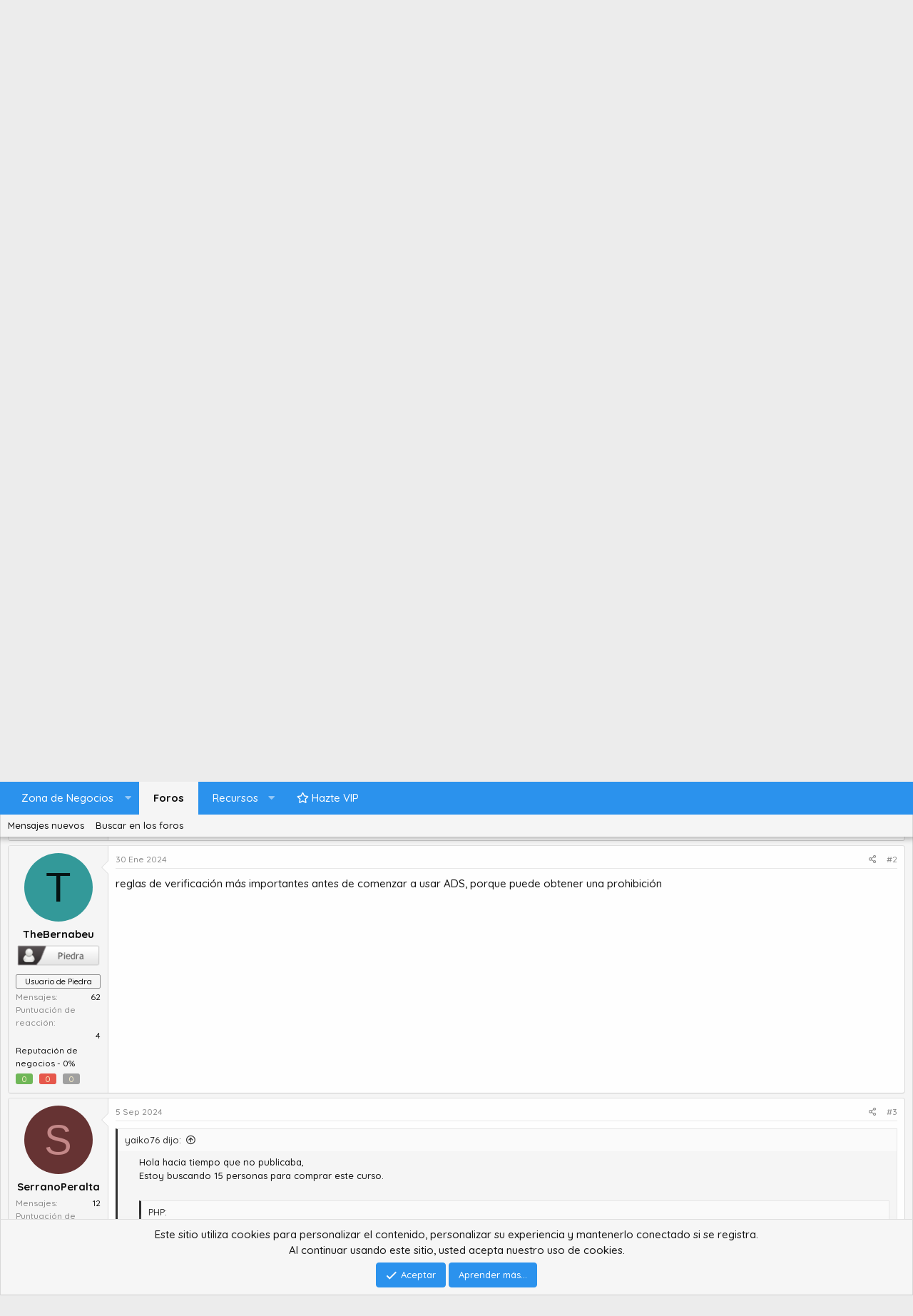

--- FILE ---
content_type: text/html; charset=utf-8
request_url: https://foro20.com/temas/curso-facebook-e-instagram-ads.113966/
body_size: 14417
content:
<!DOCTYPE html>
<html id="XF" lang="es-LA" dir="LTR"
	data-app="public"
	data-template="thread_view"
	data-container-key="node-77"
	data-content-key="thread-113966"
	data-logged-in="false"
	data-cookie-prefix="xf_"
	data-csrf="1769534079,e3e76790650c16f2d870fbd9cd54be74"
	class="has-no-js template-thread_view"
	>
<head>
	<meta charset="utf-8" />
	<meta http-equiv="X-UA-Compatible" content="IE=Edge" />
	<meta name="viewport" content="width=device-width, initial-scale=1, viewport-fit=cover">

	
	
	

	<title>Curso Facebook e Instagram ADS | Foro 2.0 - Foro de SEO, Black Hat, Bloggers y CPA</title>

	<link rel="manifest" href="/webmanifest.php">
	

	<meta name="apple-mobile-web-app-title" content="Foro 2.0 - Foro de SEO, Black Hat, Bloggers y CPA">
	
		<link rel="apple-touch-icon" href="https://i.imgur.com/zE5b2p2.png">
	

	
	<!-- SF ADD -->
	<link rel="preconnect" href="https://fonts.googleapis.com">
	<link rel="preconnect" href="https://fonts.gstatic.com" crossorigin>
	<link href="https://fonts.googleapis.com/css2?family=Quicksand:wght@300;500;700&display=swap" rel="stylesheet">
	
	
		
		<meta name="description" content="Hola  hacia tiempo que no publicaba,
Estoy buscando 15 personas para comprar este curso.

https://felipevergara.co/curso-online/

El curso cuesta 460 Euros..." />
		<meta property="og:description" content="Hola  hacia tiempo que no publicaba,
Estoy buscando 15 personas para comprar este curso.

https://felipevergara.co/curso-online/

El curso cuesta 460 Euros Saldríamos a 31€ cada uno
¿Quien se anima?

1 @yaiko76
2
3
4
5
6
7
8
9
10
11
12
13
14
15" />
		<meta property="twitter:description" content="Hola  hacia tiempo que no publicaba,
Estoy buscando 15 personas para comprar este curso.

https://felipevergara.co/curso-online/

El curso cuesta 460 Euros Saldríamos a 31€ cada uno
¿Quien se..." />
	
	
		<meta property="og:url" content="https://foro20.com/temas/curso-facebook-e-instagram-ads.113966/" />
	
		<link rel="canonical" href="https://foro20.com/temas/curso-facebook-e-instagram-ads.113966/" />
	

	
		
	
	
	<meta property="og:site_name" content="Foro 2.0 - Foro de SEO, Black Hat, Bloggers y CPA" />


	
	
		
	
	
	<meta property="og:type" content="website" />


	
	
		
	
	
	
		<meta property="og:title" content="Curso Facebook e Instagram ADS" />
		<meta property="twitter:title" content="Curso Facebook e Instagram ADS" />
	


	
	
	
	

	
	

	


	<link rel="preload" href="/styles/fonts/fa/fa-regular-400.woff2?_v=5.15.3" as="font" type="font/woff2" crossorigin="anonymous" />


	<link rel="preload" href="/styles/fonts/fa/fa-solid-900.woff2?_v=5.15.3" as="font" type="font/woff2" crossorigin="anonymous" />


<link rel="preload" href="/styles/fonts/fa/fa-brands-400.woff2?_v=5.15.3" as="font" type="font/woff2" crossorigin="anonymous" />

	<link rel="stylesheet" href="/css.php?css=public%3Anormalize.css%2Cpublic%3Afa.css%2Cpublic%3Acore.less%2Cpublic%3Aapp.less&amp;s=4&amp;l=2&amp;d=1682079103&amp;k=2d3e27e285684fc3a36f2688cda3015fad881167" />

	<link rel="stylesheet" href="/css.php?css=public%3Abb_code.less%2Cpublic%3Amessage.less%2Cpublic%3Anotices.less%2Cpublic%3Apresets.less%2Cpublic%3Ashare_controls.less%2Cpublic%3Axcfs_postbit_stats_numbers.css%2Cpublic%3Aextra.less&amp;s=4&amp;l=2&amp;d=1682079103&amp;k=089146a9c3058d0d27bdf498e689052590167cef" />

	
		<script src="/js/xf/preamble.min.js?_v=3e93ab9c"></script>
	


	
		<link rel="icon" type="image/png" href="https://i.imgur.com/zE5b2p2.png" sizes="32x32" />
	
	
	<script async src="https://www.googletagmanager.com/gtag/js?id=UA-35490109-1"></script>
	<script>
		window.dataLayer = window.dataLayer || [];
		function gtag(){dataLayer.push(arguments);}
		gtag('js', new Date());
		gtag('config', 'UA-35490109-1', {
			// 
			
			
				'anonymize_ip': true,
			
		});
	</script>

	<!-- SF PRESETS -->
	<!-- PRESETS -->
	
		
	
	<!-- SFCORE CSS -->
</head>
<body data-template="thread_view">

<div class="p-pageWrapper" id="top">





<header class="p-header" id="header">
	<div class="p-header-inner">
		<div class="p-header-content">

			<div class="p-header-logo p-header-logo--image">
				<a href="/">
					<img src="https://i.imgur.com/zE5b2p2.png" srcset="https://i.imgur.com/zE5b2p2.png 2x" alt="Foro 2.0 - Foro de SEO, Black Hat, Bloggers y CPA"
						width="" height="" />
				</a>
			</div>

			
		</div>
		<div class="sf_user_menu">
			<div class="p-navgroup p-account p-navgroup--guest">
					
						<a href="/login/" class="p-navgroup-link p-navgroup-link--textual p-navgroup-link--logIn"
							data-xf-click="overlay" data-follow-redirects="on">
							<span class="p-navgroup-linkText">Iniciar sesión</span>
						</a>
						
					
				
			
			
			
			
			<!-- SF STAFF BAR -->
			
			</div>
			
			
		</div>
	</div>
</header>
	
	
	
			





	<div class="p-navSticky p-navSticky--all" data-xf-init="sticky-header">
		
	<nav class="p-nav">
		<div class="p-nav-inner">
			<button type="button" class="button--plain p-nav-menuTrigger button" data-xf-click="off-canvas" data-menu=".js-headerOffCanvasMenu" tabindex="0" aria-label="Menú"><span class="button-text">
				<i aria-hidden="true"></i>
			</span></button>

			<div class="p-nav-smallLogo">
				<a href="/">
					<img src="https://i.imgur.com/zE5b2p2.png" srcset="https://i.imgur.com/zE5b2p2.png 2x" alt="Foro 2.0 - Foro de SEO, Black Hat, Bloggers y CPA"
						width="" height="" />
				</a>
			</div>

			<div class="p-nav-scroller hScroller" data-xf-init="h-scroller" data-auto-scroll=".p-navEl.is-selected">
				<div class="hScroller-scroll">
					<ul class="p-nav-list js-offCanvasNavSource">
					
						<li>
							
	<div class="p-navEl " data-has-children="true">
		<a data-xf-key="1"
			data-xf-click="menu"
			data-menu-pos-ref="< .p-navEl"
			class="p-navEl-linkHolder"
			role="button"
			tabindex="0"
			aria-expanded="false"
			aria-haspopup="true">
			
	
	<span 
		class="p-navEl-link p-navEl-link--menuTrigger "
		
		
		data-nav-id="zonadenegocios">Zona de Negocios</span>

		</a>

		
		
			<div class="menu menu--structural" data-menu="menu" aria-hidden="true">
				<div class="menu-content">
					
						
	
	
	<a href="/foros/compra-venta.15/"
		class="menu-linkRow u-indentDepth0 js-offCanvasCopy "
		
		
		data-nav-id="compraventa">Compra / Venta</a>

	

					
						
	
	
	<a href="/foros/subastas.32/"
		class="menu-linkRow u-indentDepth0 js-offCanvasCopy "
		
		
		data-nav-id="subastas">Subastas</a>

	

					
						
	
	
	<a href="/foros/bolsa-de-empleo.38/"
		class="menu-linkRow u-indentDepth0 js-offCanvasCopy "
		
		
		data-nav-id="bolsadeempleo">Bolsa de Empleo</a>

	

					
						
	
	
	<a href="/foros/juzgado-resolucion-de-disputas.57/"
		class="menu-linkRow u-indentDepth0 js-offCanvasCopy "
		
		
		data-nav-id="juzgado">Juzgado</a>

	

					
				</div>
			</div>
		
	</div>

						</li>
					
						<li>
							
	<div class="p-navEl is-selected" data-has-children="true">
		

			
	
	<a href="/"
		class="p-navEl-link p-navEl-link--splitMenu "
		
		
		data-nav-id="forums">Foros</a>


			<a data-xf-key="2"
				data-xf-click="menu"
				data-menu-pos-ref="< .p-navEl"
				class="p-navEl-splitTrigger"
				role="button"
				tabindex="0"
				aria-label="Alternar expandido"
				aria-expanded="false"
				aria-haspopup="true"></a>

		
		
			<div class="menu menu--structural" data-menu="menu" aria-hidden="true">
				<div class="menu-content">
					
						
	
	
	<a href="/nuevos-mensajes/posts/"
		class="menu-linkRow u-indentDepth0 js-offCanvasCopy "
		
		
		data-nav-id="newPosts">Mensajes nuevos</a>

	

					
						
	
	
	<a href="/search/?type=post"
		class="menu-linkRow u-indentDepth0 js-offCanvasCopy "
		
		
		data-nav-id="searchForums">Buscar en los foros</a>

	

					
				</div>
			</div>
		
	</div>

						</li>
					
						<li>
							
	<div class="p-navEl " data-has-children="true">
		

			
	
	<a href="/recursos/"
		class="p-navEl-link p-navEl-link--splitMenu "
		
		
		data-nav-id="xfrm">Recursos</a>


			<a data-xf-key="3"
				data-xf-click="menu"
				data-menu-pos-ref="< .p-navEl"
				class="p-navEl-splitTrigger"
				role="button"
				tabindex="0"
				aria-label="Alternar expandido"
				aria-expanded="false"
				aria-haspopup="true"></a>

		
		
			<div class="menu menu--structural" data-menu="menu" aria-hidden="true">
				<div class="menu-content">
					
						
	
	
	<a href="/recursos/latest-reviews"
		class="menu-linkRow u-indentDepth0 js-offCanvasCopy "
		
		
		data-nav-id="xfrmLatestReviews">Últimas valoraciones</a>

	

					
						
	
	
	<a href="/search/?type=resource"
		class="menu-linkRow u-indentDepth0 js-offCanvasCopy "
		
		
		data-nav-id="xfrmSearchResources">Buscar recursos</a>

	

					
				</div>
			</div>
		
	</div>

						</li>
					
						<li>
							
	<div class="p-navEl " >
		

			
	
	<a href="/planes/"
		class="p-navEl-link "
		
		data-xf-key="4"
		data-nav-id="planes"><i class="far fa-star"></i> Hazte VIP</a>


			

		
		
	</div>

						</li>
					
					</ul>
				</div>
			</div>
			
			 <div class="p-nav-opposite">
				<div class="p-navgroup p-account p-navgroup--guest">
					
						<a href="/login/" class="p-navgroup-link p-navgroup-link--textual p-navgroup-link--logIn"
							data-xf-click="overlay" data-follow-redirects="on">
							<span class="p-navgroup-linkText">Iniciar sesión</span>
						</a>
						
					
				</div>
			
			
				
				<div class="p-navgroup p-discovery">
					<a href="/nuevos-mensajes/"
						class="p-navgroup-link p-navgroup-link--iconic p-navgroup-link--whatsnew"
						aria-label="Qué hay de nuevo"
						title="Qué hay de nuevo">
						<i aria-hidden="true"></i>
						<span class="p-navgroup-linkText">Qué hay de nuevo</span>
					</a>

					
						<a href="/search/"
							class="p-navgroup-link p-navgroup-link--iconic p-navgroup-link--search"
							data-xf-click="menu"
							data-xf-key="/"
							aria-label="Buscar"
							aria-expanded="false"
							aria-haspopup="true"
							title="Buscar">
							<i aria-hidden="true"></i>
							<span class="p-navgroup-linkText">Buscar</span>
						</a>
						<div class="menu menu--structural menu--wide" data-menu="menu" aria-hidden="true">
							<form action="/search/search" method="post"
								class="menu-content"
								data-xf-init="quick-search">

								<h3 class="menu-header">Buscar</h3>
								
								<div class="menu-row">
									
										<div class="inputGroup inputGroup--joined">
											<input type="text" class="input" name="keywords" placeholder="Buscar..." aria-label="Buscar" data-menu-autofocus="true" />
											
			<select name="constraints" class="js-quickSearch-constraint input" aria-label="Buscar en">
				<option value="">Por todas partes</option>
<option value="{&quot;search_type&quot;:&quot;post&quot;}">Temas</option>
<option value="{&quot;search_type&quot;:&quot;post&quot;,&quot;c&quot;:{&quot;nodes&quot;:[77],&quot;child_nodes&quot;:1}}">Este foro</option>
<option value="{&quot;search_type&quot;:&quot;post&quot;,&quot;c&quot;:{&quot;thread&quot;:113966}}">Este tema</option>

			</select>
		
										</div>
									
								</div>

								
								<div class="menu-row">
									<label class="iconic"><input type="checkbox"  name="c[title_only]" value="1" /><i aria-hidden="true"></i><span class="iconic-label">Buscar sólo títulos</span></label>

								</div>
								
								<div class="menu-row">
									<div class="inputGroup">
										<span class="inputGroup-text" id="ctrl_search_menu_by_member">Por:</span>
										<input type="text" class="input" name="c[users]" data-xf-init="auto-complete" placeholder="Miembro" aria-labelledby="ctrl_search_menu_by_member" />
									</div>
								</div>
								<div class="menu-footer">
									<span class="menu-footer-controls">
										<button type="submit" class="button--primary button button--icon button--icon--search"><span class="button-text">Buscar</span></button>
										<a href="/search/" class="button"><span class="button-text">Búsqueda avanzada...</span></a>
									</span>
								</div>

								<input type="hidden" name="_xfToken" value="1769534079,e3e76790650c16f2d870fbd9cd54be74" />
							</form>
						</div>
					
				</div>
			</div>
		</div>
	</nav>

		
	
		<div class="p-sectionLinks">
			<div class="p-sectionLinks-inner hScroller" data-xf-init="h-scroller">
				<div class="hScroller-scroll">
					<ul class="p-sectionLinks-list">
					
						<li>
							
	<div class="p-navEl " >
		

			
	
	<a href="/nuevos-mensajes/posts/"
		class="p-navEl-link "
		
		data-xf-key="alt+1"
		data-nav-id="newPosts">Mensajes nuevos</a>


			

		
		
	</div>

						</li>
					
						<li>
							
	<div class="p-navEl " >
		

			
	
	<a href="/search/?type=post"
		class="p-navEl-link "
		
		data-xf-key="alt+2"
		data-nav-id="searchForums">Buscar en los foros</a>


			

		
		
	</div>

						</li>
					
					</ul>
				</div>
			</div>
		</div>
	

	</div>


<div class="offCanvasMenu offCanvasMenu--nav js-headerOffCanvasMenu" data-menu="menu" aria-hidden="true" data-ocm-builder="navigation">
	<div class="offCanvasMenu-backdrop" data-menu-close="true"></div>
	<div class="offCanvasMenu-content">
		<div class="offCanvasMenu-header">
			Menú
			<a class="offCanvasMenu-closer" data-menu-close="true" role="button" tabindex="0" aria-label="Cerrar"></a>
		</div>
		
			<div class="p-offCanvasRegisterLink">
				<div class="offCanvasMenu-linkHolder">
					<a href="/login/" class="offCanvasMenu-link" data-xf-click="overlay" data-menu-close="true">
						Iniciar sesión
					</a>
				</div>
				<hr class="offCanvasMenu-separator" />
				
			</div>
		
		<div class="js-offCanvasNavTarget"></div>
		<div class="offCanvasMenu-installBanner js-installPromptContainer" style="display: none;" data-xf-init="install-prompt">
			<div class="offCanvasMenu-installBanner-header">Install the app</div>
			<button type="button" class="js-installPromptButton button"><span class="button-text">Instalar</span></button>
		</div>
	</div>
</div>

<div class="p-body">
	<div class="p-body-inner">
		
		<!-- SF PORTAL-SLIDER -->
		
		
			
		
		<!-- SF CORE INFO -->
		
		
		
		<!-- SF ANNOUNCEMENT -->
		
		
		
		<!--XF:EXTRA_OUTPUT-->

		
			
	
		
		
		

		<ul class="notices notices--block notices--isMulti js-notices"
			data-xf-init="notices"
			data-type="block"
			data-scroll-interval="6">

			
				
	<li class="notice js-notice notice--accent notice--hidewide"
		data-notice-id="1"
		data-delay-duration="0"
		data-display-duration="0"
		data-auto-dismiss=""
		data-visibility="wide">

		
		<div class="notice-content">
			
				<a href="/account/dismiss-notice?notice_id=1" class="notice-dismiss js-noticeDismiss" data-xf-init="tooltip" title="Descartar aviso"></a>
			
			<div class="bbWrapper"><b>Reglas del foro:</b> <a href="https://foro20.com/temas/reglas-de-foro-2-0-lectura-obligatorio.2690/" target="_blank" class="link link--external" rel="noopener">https://foro20.com/temas/reglas-de-foro-2-0-lectura-obligatorio.2690/</a><br />
<b>Rangos de usuario:</b> <a href="https://foro20.com/temas/rangos-de-usuario-en-foro-2-0.478/" target="_blank" class="link link--external" rel="noopener">https://foro20.com/temas/rangos-de-usuario-en-foro-2-0.478/</a><br />
<b>FAQ de ayuda:</b> <a href="https://foro20.com/temas/faq-foro-2-0.46814/" target="_blank" class="link link--external" rel="noopener">https://foro20.com/temas/faq-foro-2-0.46814/</a></div>
		</div>
	</li>

			
				
	<li class="notice js-notice notice--accent"
		data-notice-id="7"
		data-delay-duration="0"
		data-display-duration="0"
		data-auto-dismiss=""
		data-visibility="">

		
		<div class="notice-content">
			
			<b>¡Hola Visitante!</b> Como usuario <b>"Turista"</b> no es posible crear post de compra o venta. Para ello necesitas una cuenta de rango <b>"Piedra"</b> o superior.
		</div>
	</li>

			
		</ul>
	

		

		

		
		
	
		<ul class="p-breadcrumbs "
			itemscope itemtype="https://schema.org/BreadcrumbList">
		
			

			
			

			

			
			
				
				
	<li itemprop="itemListElement" itemscope itemtype="https://schema.org/ListItem">
		<a href="/#zona-de-negocios.5" itemprop="item">
			<span itemprop="name">Zona de negocios</span>
		</a>
		<meta itemprop="position" content="1" />
	</li>

			
				
				
	<li itemprop="itemListElement" itemscope itemtype="https://schema.org/ListItem">
		<a href="/foros/compras-conjuntas.77/" itemprop="item">
			<span itemprop="name">Compras conjuntas</span>
		</a>
		<meta itemprop="position" content="2" />
	</li>

			

		
		</ul>
	

		

		
	<noscript class="js-jsWarning"><div class="blockMessage blockMessage--important blockMessage--iconic u-noJsOnly">JavaScript está desactivado. Para una mejor experiencia, habilite JavaScript en tu navegador antes de continuar.</div></noscript>

		
	<div class="blockMessage blockMessage--important blockMessage--iconic js-browserWarning" style="display: none">Estás utilizando un navegador desactualizado. Puede que no muestre este u otros sitios web correctamente<br />Deberías actualizar o utilizar un <a href="https://www.google.com/chrome/browser/" target="_blank">navegador alternativo</a>.</div>


		
			<div class="p-body-header">
			
				
					<div class="p-title ">
					
						
							<h1 class="p-title-value">Curso Facebook e Instagram ADS</h1>
						
						
					
					</div>
				

				
					<div class="p-description">
	<ul class="listInline listInline--bullet">
		<li>
			<i class="fa--xf far fa-user" aria-hidden="true" title="Autor de tema"></i>
			<span class="u-srOnly">Autor de tema</span>

			<a href="/usuarios/yaiko76.17361/" class="username  u-concealed" dir="auto" data-user-id="17361" data-xf-init="member-tooltip">yaiko76</a>
		</li>
		<li>
			<i class="fa--xf far fa-clock" aria-hidden="true" title="Fecha de inicio"></i>
			<span class="u-srOnly">Fecha de inicio</span>

			<a href="/temas/curso-facebook-e-instagram-ads.113966/" class="u-concealed"><time  class="u-dt" dir="auto" datetime="2024-01-28T02:41:31+0100" data-time="1706406091" data-date-string="28 Ene 2024" data-time-string="2:41 AM" title="28 Ene 2024 a las 2:41 AM">28 Ene 2024</time></a>
		</li>
		
	</ul>
</div>
				
			
			</div>
		

		<div class="p-body-main  ">
			
			<div class="p-body-contentCol block-body--collapsible  is-active"></div>
			

			

			<div class="p-body-content  is-active">
				
				<div class="p-body-pageContent">










	
	
	
		
	
	
	


	
	
	
		
	
	
	


	
	
		
	
	
	


	
	














	

	
		
	



















<div class="block block--messages" data-xf-init="" data-type="post" data-href="/inline-mod/" data-search-target="*">

	<span class="u-anchorTarget" id="posts"></span>

	
		
	

	

	<div class="block-outer"></div>

	

	
		
	<div class="block-outer js-threadStatusField"></div>

	

	<div class="block-container lbContainer"
		data-xf-init="lightbox select-to-quote"
		data-message-selector=".js-post"
		data-lb-id="thread-113966"
		data-lb-universal="0">

		<div class="block-body js-replyNewMessageContainer">
			
				

					

					
						

	

	

	
	<article class="message message--post js-post js-inlineModContainer  "
		data-author="yaiko76"
		data-content="post-804719"
		id="js-post-804719">

		<span class="u-anchorTarget" id="post-804719"></span>

		
			<div class="message-inner">
				
					<div class="message-cell message-cell--user">
						

	<section itemscope itemtype="https://schema.org/Person" class="message-user">
		<div class="message-avatar ">
			<div class="message-avatar-wrapper">
				<a href="/usuarios/yaiko76.17361/" class="avatar avatar--m" data-user-id="17361" data-xf-init="member-tooltip">
			<img src="/data/avatars/m/17/17361.jpg?1586381276"  alt="yaiko76" class="avatar-u17361-m" width="96" height="96" loading="lazy" itemprop="image" /> 
		</a>
				
			</div>
		</div>
		<div class="message-userDetails">
			<h4 class="message-name"><a href="/usuarios/yaiko76.17361/" class="username " dir="auto" data-user-id="17361" data-xf-init="member-tooltip" itemprop="name">yaiko76</a></h4>
			<h5 class="userTitle message-userTitle" dir="auto" itemprop="jobTitle"><img src="https://foro20.com/images/ranks/zafiro.png" alt="Zafiro"></h5>
			<div class="userBanner userBanner userBanner--primary message-userBanner" itemprop="jobTitle"><span class="userBanner-before"></span><strong>Usuario de Bronce</strong><span class="userBanner-after"></span></div>
		</div>
    

		
			
			
				<div class="message-userExtras">
				
					
					
						<dl class="pairs pairs--justified">
							<dt>Mensajes</dt>
							<dd>2,119</dd>
						</dl>
					
					
					
						<dl class="pairs pairs--justified">
							<dt>Puntuación de reacción</dt>
							<dd>0</dd>
						</dl>
					
					
					
					
					
					
				
				</div>
			
		
		
    

    
        
            <div class="message-userExtras fb">
            Reputación de negocios - <a href="/feedback/17361">94.1%</a>
            
            <div class="feedbackStatsPostbit">
                    

<a href="/feedback/17361?reloadList=1&amp;amountFilter%5B0%5D=1"><span class="Positive">16</span></a>
&nbsp;
<a href="/feedback/17361?reloadList=1&amp;amountFilter%5B0%5D=-1"><span class="Negative">1</span></a>
&nbsp;
<a href="/feedback/17361?reloadList=1&amp;amountFilter%5B0%5D=0"><span class="Neutral">0</span></a>
		
            </div>
            

            
            </div>
    

		

<span class="message-userArrow"></span>

	

</section>

					</div>
				

				
					<div class="message-cell message-cell--main">
					
						<div class="message-main js-quickEditTarget">

							
								

	<header class="message-attribution message-attribution--split">
		<ul class="message-attribution-main listInline ">
			
			
			<li class="u-concealed">
				<a href="/temas/curso-facebook-e-instagram-ads.113966/post-804719" rel="nofollow">
					<time  class="u-dt" dir="auto" datetime="2024-01-28T02:41:31+0100" data-time="1706406091" data-date-string="28 Ene 2024" data-time-string="2:41 AM" title="28 Ene 2024 a las 2:41 AM" itemprop="datePublished">28 Ene 2024</time>
				</a>
			</li>
			
		</ul>

		<ul class="message-attribution-opposite message-attribution-opposite--list ">
			
			<li>
				<a href="/temas/curso-facebook-e-instagram-ads.113966/post-804719"
					class="message-attribution-gadget"
					data-xf-init="share-tooltip"
					data-href="/posts/804719/share"
					aria-label="Compartir"
					rel="nofollow">
					<i class="fa--xf far fa-share-alt" aria-hidden="true"></i>
				</a>
			</li>
			
			
				<li>
					<a href="/temas/curso-facebook-e-instagram-ads.113966/post-804719" rel="nofollow">
						#1
					</a>
				</li>
			
		</ul>
	</header>

							

							<div class="message-content js-messageContent">
							

								
									
	
	
	

								

								
									

	<div class="message-userContent lbContainer js-lbContainer "
		data-lb-id="post-804719"
		data-lb-caption-desc="yaiko76 &middot; 28 Ene 2024 a las 2:41 AM">

		
			

	
		<div class="message-fields message-fields--before">
		
			

	
		
			

			
				<dl class="pairs pairs--columns pairs--fixedSmall pairs--customField" data-field="Precio">
					<dt>Precio</dt>
					<dd>
	
		
			460
		
	
</dd>
				</dl>
			
		
	

		
		</div>
	

		

		<article class="message-body js-selectToQuote">
			
				
			
			
				<div class="bbWrapper"><div style="margin-left: 20px">Hola  hacia tiempo que no publicaba,&#8203;</div><div style="margin-left: 20px">Estoy buscando 15 personas para comprar este curso.&#8203;</div><br />
<div style="margin-left: 20px"><div class="bbCodeBlock bbCodeBlock--screenLimited bbCodeBlock--code">
	<div class="bbCodeBlock-title">
		PHP:
	</div>
	<div class="bbCodeBlock-content" dir="ltr">
		<pre class="bbCodeCode" dir="ltr" data-xf-init="code-block" data-lang="php"><code>https://felipevergara.co/curso-online/</code></pre>
	</div>
</div></div><div style="margin-left: 20px">&#8203;</div><div style="margin-left: 20px">El curso cuesta 460 Euros Saldríamos a 31€ cada uno&#8203;</div><div style="margin-left: 20px">¿Quien se anima?&#8203;</div><div style="margin-left: 20px">&#8203;</div>1 <a href="https://foro20.com/usuarios/17361/" class="username" data-xf-init="member-tooltip" data-user-id="17361" data-username="@yaiko76">@yaiko76</a><br />
2<br />
3<br />
4<br />
5<br />
6<br />
7<br />
8<br />
9<br />
10<br />
11<br />
12<br />
13<br />
14<br />
15</div>
			
			<div class="js-selectToQuoteEnd">&nbsp;</div>
			
				
			
		</article>

		
			

	

		

		
	</div>

								

								
									
	
		<div class="message-lastEdit">
			
				Última edición: <time  class="u-dt" dir="auto" datetime="2024-01-28T02:47:46+0100" data-time="1706406466" data-date-string="28 Ene 2024" data-time-string="2:47 AM" title="28 Ene 2024 a las 2:47 AM" itemprop="dateModified">28 Ene 2024</time>
			
		</div>
	

								

								
									
	

								

							
							</div>

							
								
	<footer class="message-footer">
		

		<div class="reactionsBar js-reactionsList ">
			
		</div>

		<div class="js-historyTarget message-historyTarget toggleTarget" data-href="trigger-href"></div>
	</footer>

							
						</div>

					
					</div>
				
			</div>
		
	</article>

	
	

					

					

				

					

					
						

	

	

	
	<article class="message message--post js-post js-inlineModContainer  "
		data-author="TheBernabeu"
		data-content="post-804732"
		id="js-post-804732">

		<span class="u-anchorTarget" id="post-804732"></span>

		
			<div class="message-inner">
				
					<div class="message-cell message-cell--user">
						

	<section itemscope itemtype="https://schema.org/Person" class="message-user">
		<div class="message-avatar ">
			<div class="message-avatar-wrapper">
				<a href="/usuarios/thebernabeu.58562/" class="avatar avatar--m avatar--default avatar--default--dynamic" data-user-id="58562" data-xf-init="member-tooltip" style="background-color: #339999; color: #061313">
			<span class="avatar-u58562-m" role="img" aria-label="TheBernabeu">T</span> 
		</a>
				
			</div>
		</div>
		<div class="message-userDetails">
			<h4 class="message-name"><a href="/usuarios/thebernabeu.58562/" class="username " dir="auto" data-user-id="58562" data-xf-init="member-tooltip" itemprop="name">TheBernabeu</a></h4>
			<h5 class="userTitle message-userTitle" dir="auto" itemprop="jobTitle"><img src="https://foro20.com/images/ranks/piedra.png" alt="Piedra"></h5>
			<div class="userBanner userBanner userBanner--primary message-userBanner" itemprop="jobTitle"><span class="userBanner-before"></span><strong>Usuario de Piedra</strong><span class="userBanner-after"></span></div>
		</div>
    

		
			
			
				<div class="message-userExtras">
				
					
					
						<dl class="pairs pairs--justified">
							<dt>Mensajes</dt>
							<dd>62</dd>
						</dl>
					
					
					
						<dl class="pairs pairs--justified">
							<dt>Puntuación de reacción</dt>
							<dd>4</dd>
						</dl>
					
					
					
					
					
					
				
				</div>
			
		
		
    

    
        
            <div class="message-userExtras fb">
            Reputación de negocios - <a href="/feedback/58562">0%</a>
            
            <div class="feedbackStatsPostbit">
                    

<a href="/feedback/58562?reloadList=1&amp;amountFilter%5B0%5D=1"><span class="Positive">0</span></a>
&nbsp;
<a href="/feedback/58562?reloadList=1&amp;amountFilter%5B0%5D=-1"><span class="Negative">0</span></a>
&nbsp;
<a href="/feedback/58562?reloadList=1&amp;amountFilter%5B0%5D=0"><span class="Neutral">0</span></a>
		
            </div>
            

            
            </div>
    

		

<span class="message-userArrow"></span>

	

</section>

					</div>
				

				
					<div class="message-cell message-cell--main">
					
						<div class="message-main js-quickEditTarget">

							
								

	<header class="message-attribution message-attribution--split">
		<ul class="message-attribution-main listInline ">
			
			
			<li class="u-concealed">
				<a href="/temas/curso-facebook-e-instagram-ads.113966/post-804732" rel="nofollow">
					<time  class="u-dt" dir="auto" datetime="2024-01-30T10:23:02+0100" data-time="1706606582" data-date-string="30 Ene 2024" data-time-string="10:23 AM" title="30 Ene 2024 a las 10:23 AM" itemprop="datePublished">30 Ene 2024</time>
				</a>
			</li>
			
		</ul>

		<ul class="message-attribution-opposite message-attribution-opposite--list ">
			
			<li>
				<a href="/temas/curso-facebook-e-instagram-ads.113966/post-804732"
					class="message-attribution-gadget"
					data-xf-init="share-tooltip"
					data-href="/posts/804732/share"
					aria-label="Compartir"
					rel="nofollow">
					<i class="fa--xf far fa-share-alt" aria-hidden="true"></i>
				</a>
			</li>
			
			
				<li>
					<a href="/temas/curso-facebook-e-instagram-ads.113966/post-804732" rel="nofollow">
						#2
					</a>
				</li>
			
		</ul>
	</header>

							

							<div class="message-content js-messageContent">
							

								
									
	
	
	

								

								
									

	<div class="message-userContent lbContainer js-lbContainer "
		data-lb-id="post-804732"
		data-lb-caption-desc="TheBernabeu &middot; 30 Ene 2024 a las 10:23 AM">

		

		<article class="message-body js-selectToQuote">
			
				
			
			
				<div class="bbWrapper">reglas de verificación más importantes antes de comenzar a usar ADS, porque puede obtener una prohibición</div>
			
			<div class="js-selectToQuoteEnd">&nbsp;</div>
			
				
			
		</article>

		

		
	</div>

								

								
									
	

								

								
									
	

								

							
							</div>

							
								
	<footer class="message-footer">
		

		<div class="reactionsBar js-reactionsList ">
			
		</div>

		<div class="js-historyTarget message-historyTarget toggleTarget" data-href="trigger-href"></div>
	</footer>

							
						</div>

					
					</div>
				
			</div>
		
	</article>

	
	

					

					

				

					

					
						

	

	

	
	<article class="message message--post js-post js-inlineModContainer  "
		data-author="SerranoPeralta"
		data-content="post-805777"
		id="js-post-805777">

		<span class="u-anchorTarget" id="post-805777"></span>

		
			<div class="message-inner">
				
					<div class="message-cell message-cell--user">
						

	<section itemscope itemtype="https://schema.org/Person" class="message-user">
		<div class="message-avatar ">
			<div class="message-avatar-wrapper">
				<a href="/usuarios/serranoperalta.93364/" class="avatar avatar--m avatar--default avatar--default--dynamic" data-user-id="93364" data-xf-init="member-tooltip" style="background-color: #663333; color: #c38888">
			<span class="avatar-u93364-m" role="img" aria-label="SerranoPeralta">S</span> 
		</a>
				
			</div>
		</div>
		<div class="message-userDetails">
			<h4 class="message-name"><a href="/usuarios/serranoperalta.93364/" class="username " dir="auto" data-user-id="93364" data-xf-init="member-tooltip" itemprop="name">SerranoPeralta</a></h4>
			
			
		</div>
    

		
			
			
				<div class="message-userExtras">
				
					
					
						<dl class="pairs pairs--justified">
							<dt>Mensajes</dt>
							<dd>12</dd>
						</dl>
					
					
					
						<dl class="pairs pairs--justified">
							<dt>Puntuación de reacción</dt>
							<dd>1</dd>
						</dl>
					
					
					
					
					
					
				
				</div>
			
		
		
    

    
        
            <div class="message-userExtras fb">
            Reputación de negocios - <a href="/feedback/93364">0%</a>
            
            <div class="feedbackStatsPostbit">
                    

<a href="/feedback/93364?reloadList=1&amp;amountFilter%5B0%5D=1"><span class="Positive">0</span></a>
&nbsp;
<a href="/feedback/93364?reloadList=1&amp;amountFilter%5B0%5D=-1"><span class="Negative">0</span></a>
&nbsp;
<a href="/feedback/93364?reloadList=1&amp;amountFilter%5B0%5D=0"><span class="Neutral">0</span></a>
		
            </div>
            

            
            </div>
    

		

<span class="message-userArrow"></span>

	

</section>

					</div>
				

				
					<div class="message-cell message-cell--main">
					
						<div class="message-main js-quickEditTarget">

							
								

	<header class="message-attribution message-attribution--split">
		<ul class="message-attribution-main listInline ">
			
			
			<li class="u-concealed">
				<a href="/temas/curso-facebook-e-instagram-ads.113966/post-805777" rel="nofollow">
					<time  class="u-dt" dir="auto" datetime="2024-09-05T16:15:30+0200" data-time="1725545730" data-date-string="5 Sep 2024" data-time-string="4:15 PM" title="5 Sep 2024 a las 4:15 PM" itemprop="datePublished">5 Sep 2024</time>
				</a>
			</li>
			
		</ul>

		<ul class="message-attribution-opposite message-attribution-opposite--list ">
			
			<li>
				<a href="/temas/curso-facebook-e-instagram-ads.113966/post-805777"
					class="message-attribution-gadget"
					data-xf-init="share-tooltip"
					data-href="/posts/805777/share"
					aria-label="Compartir"
					rel="nofollow">
					<i class="fa--xf far fa-share-alt" aria-hidden="true"></i>
				</a>
			</li>
			
			
				<li>
					<a href="/temas/curso-facebook-e-instagram-ads.113966/post-805777" rel="nofollow">
						#3
					</a>
				</li>
			
		</ul>
	</header>

							

							<div class="message-content js-messageContent">
							

								
									
	
	
	

								

								
									

	<div class="message-userContent lbContainer js-lbContainer "
		data-lb-id="post-805777"
		data-lb-caption-desc="SerranoPeralta &middot; 5 Sep 2024 a las 4:15 PM">

		

		<article class="message-body js-selectToQuote">
			
				
			
			
				<div class="bbWrapper"><blockquote data-attributes="member: 17361" data-quote="yaiko76" data-source="post: 804719"
	class="bbCodeBlock bbCodeBlock--expandable bbCodeBlock--quote js-expandWatch">
	
		<div class="bbCodeBlock-title">
			
				<a href="/goto/post?id=804719"
					class="bbCodeBlock-sourceJump"
					rel="nofollow"
					data-xf-click="attribution"
					data-content-selector="#post-804719">yaiko76 dijo:</a>
			
		</div>
	
	<div class="bbCodeBlock-content">
		
		<div class="bbCodeBlock-expandContent js-expandContent ">
			<div style="margin-left: 20px">Hola  hacia tiempo que no publicaba,&#8203;</div><div style="margin-left: 20px">Estoy buscando 15 personas para comprar este curso.&#8203;</div><br />
<div style="margin-left: 20px"><div class="bbCodeBlock bbCodeBlock--screenLimited bbCodeBlock--code">
	<div class="bbCodeBlock-title">
		PHP:
	</div>
	<div class="bbCodeBlock-content" dir="ltr">
		<pre class="bbCodeCode" dir="ltr" data-xf-init="code-block" data-lang="php"><code>https://felipevergara.co/curso-online/</code></pre>
	</div>
</div></div><div style="margin-left: 20px">&#8203;</div><div style="margin-left: 20px">El curso cuesta 460 Euros Saldríamos a 31€ cada uno&#8203;</div><div style="margin-left: 20px">¿Quien se anima?&#8203;</div><div style="margin-left: 20px">&#8203;</div>1 <a href="https://foro20.com/usuarios/17361/" class="username" data-xf-init="member-tooltip" data-user-id="17361" data-username="@yaiko76">@yaiko76</a><br />
2<br />
3<br />
4<br />
5<br />
6<br />
7<br />
8<br />
9<br />
10<br />
11<br />
12<br />
13<br />
14<br />
15 <a href="https://sweetbonanza.cl/" target="_blank" class="link link--external" data-proxy-href="/proxy.php?link=https%3A%2F%2Fsweetbonanza.cl%2F&amp;hash=13de3bf64bc93155d05bdc8db0d369f6" rel="nofollow ugc noopener">https://www.sweetbonanza.cl/</a>
		</div>
		<div class="bbCodeBlock-expandLink js-expandLink"><a role="button" tabindex="0">Click para expandir ...</a></div>
	</div>
</blockquote>¡Qué bueno que te interese! Sí, por lo que he investigado, Felipe Vergara tiene bastante buena reputación en lo que respecta a cursos de desarrollo web, y este curso de PHP parece estar bastante bien estructurado.</div>
			
			<div class="js-selectToQuoteEnd">&nbsp;</div>
			
				
			
		</article>

		

		
	</div>

								

								
									
	

								

								
									
	

								

							
							</div>

							
								
	<footer class="message-footer">
		

		<div class="reactionsBar js-reactionsList ">
			
		</div>

		<div class="js-historyTarget message-historyTarget toggleTarget" data-href="trigger-href"></div>
	</footer>

							
						</div>

					
					</div>
				
			</div>
		
	</article>

	
	

					

					

				
			
		</div>
	</div>

	
		<div class="block-outer block-outer--after">
			
				

				
				
					<div class="block-outer-opposite">
						
							<a href="/login/" class="button--link button--wrap button" data-xf-click="overlay"><span class="button-text">
								Debes iniciar sesión o registrarte para participar.
							</span></a>
						
					</div>
				
			
		</div>
	

	
	

</div>











<div class="blockMessage blockMessage--none">
	

	
		

		<div class="shareButtons shareButtons--iconic" data-xf-init="share-buttons" data-page-url="" data-page-title="" data-page-desc="" data-page-image="">
			
				<span class="shareButtons-label">Compartir:</span>
			

			<div class="shareButtons-buttons">
				
					
						<a class="shareButtons-button shareButtons-button--brand shareButtons-button--facebook" data-href="https://www.facebook.com/sharer.php?u={url}">
							<i aria-hidden="true"></i>
							<span>Facebook</span>
						</a>
					

					
						<a class="shareButtons-button shareButtons-button--brand shareButtons-button--twitter" data-href="https://twitter.com/intent/tweet?url={url}&amp;text={title}">
							<i aria-hidden="true"></i>
							<span>Twitter</span>
						</a>
					

					

					

					

					
						<a class="shareButtons-button shareButtons-button--brand shareButtons-button--whatsApp" data-href="https://api.whatsapp.com/send?text={title}&nbsp;{url}">
							<i aria-hidden="true"></i>
							<span>WhatsApp</span>
						</a>
					

					

					
						<a class="shareButtons-button shareButtons-button--share is-hidden"
							data-xf-init="web-share"
							data-title="" data-text="" data-url=""
							data-hide=".shareButtons-button:not(.shareButtons-button--share)">

							<i aria-hidden="true"></i>
							<span>Compartir</span>
						</a>
					

					
						<a class="shareButtons-button shareButtons-button--link is-hidden" data-clipboard="{url}">
							<i aria-hidden="true"></i>
							<span>Enlace</span>
						</a>
					
				
			</div>
		</div>
	

</div>







</div>
				
			</div>

			
		</div>

		
		
	
		<ul class="p-breadcrumbs p-breadcrumbs--bottom"
			itemscope itemtype="https://schema.org/BreadcrumbList">
		
			

			
			

			

			
			
				
				
	<li itemprop="itemListElement" itemscope itemtype="https://schema.org/ListItem">
		<a href="/#zona-de-negocios.5" itemprop="item">
			<span itemprop="name">Zona de negocios</span>
		</a>
		<meta itemprop="position" content="1" />
	</li>

			
				
				
	<li itemprop="itemListElement" itemscope itemtype="https://schema.org/ListItem">
		<a href="/foros/compras-conjuntas.77/" itemprop="item">
			<span itemprop="name">Compras conjuntas</span>
		</a>
		<meta itemprop="position" content="2" />
	</li>

			

		
		</ul>
	

		
		
		
		<!-- SF CUSTOM FOOTER -->
		<div class="sf_footer_links sf_footer_margin">
			<ul class="p-footer-linkList">
				
					
						<li><a href="/contacto/" data-xf-click="overlay">Contactanos</a></li>
					
				

				
					<li><a href="/terminos-reglas/">Términos y reglas</a></li>
				

				
					<li><a href="/politica-privacidad/">Politicas de privacidad</a></li>
				

				
					<li><a href="/ayuda/">Ayuda</a></li>
				

				

				<li><a href="/foros/-/index.rss" target="_blank" class="p-footer-rssLink" title="RSS"><span aria-hidden="true"><i class="fa--xf far fa-rss" aria-hidden="true"></i><span class="u-srOnly">RSS</span></span></a></li>
			</ul>
		</div>
		<div class="sf_share_widget">
			
	<div class="block" data-widget-id="10" data-widget-key="forum_overview_share_page" data-widget-definition="share_page">
		<div class="block-container">
			<h3 class="block-minorHeader">Comparte esta página</h3>
			<div class="block-body block-row">
				
					

	
		

		<div class="shareButtons shareButtons--iconic" data-xf-init="share-buttons" data-page-url="" data-page-title="" data-page-desc="" data-page-image="">
			

			<div class="shareButtons-buttons">
				
					
						<a class="shareButtons-button shareButtons-button--brand shareButtons-button--facebook" data-href="https://www.facebook.com/sharer.php?u={url}">
							<i aria-hidden="true"></i>
							<span>Facebook</span>
						</a>
					

					
						<a class="shareButtons-button shareButtons-button--brand shareButtons-button--twitter" data-href="https://twitter.com/intent/tweet?url={url}&amp;text={title}">
							<i aria-hidden="true"></i>
							<span>Twitter</span>
						</a>
					

					

					

					

					
						<a class="shareButtons-button shareButtons-button--brand shareButtons-button--whatsApp" data-href="https://api.whatsapp.com/send?text={title}&nbsp;{url}">
							<i aria-hidden="true"></i>
							<span>WhatsApp</span>
						</a>
					

					

					
						<a class="shareButtons-button shareButtons-button--share is-hidden"
							data-xf-init="web-share"
							data-title="" data-text="" data-url=""
							data-hide=".shareButtons-button:not(.shareButtons-button--share)">

							<i aria-hidden="true"></i>
							<span>Compartir</span>
						</a>
					

					
						<a class="shareButtons-button shareButtons-button--link is-hidden" data-clipboard="{url}">
							<i aria-hidden="true"></i>
							<span>Enlace</span>
						</a>
					
				
			</div>
		</div>
	

				
			</div>
		</div>
	</div>
	
		</div>
	</div>
</div>


	
<footer class="p-footer" id="footer">
	<div class="p-footer-inner">

		<div class="p-footer-row">
			
				<div class="p-footer-row-main">
					<ul class="p-footer-linkList">
					
						
						
							<li><a href="/misc/style" data-xf-click="overlay"
								data-xf-init="tooltip" title="Selector de estilo" rel="nofollow">
								<i class="fa--xf far fa-paint-brush" aria-hidden="true"></i> Park 2.2.12a
							</a></li>
						
						
					
					</ul>
				</div>
			
		</div>

		
			<div class="p-footer-copyright">
			
				<a href="https://xenforo.com" class="u-concealed" dir="ltr" target="_blank" rel="sponsored noopener">Community platform by XenForo<sup>&reg;</sup> <span class="copyright">&copy; 2010-2022 XenForo Ltd.</span></a><div data-af-cp style="margin: 0 auto;"><a class="u-concealed" target="_blank" href="https://www.addonflare.com">Advanced Forum Stats by <span style="color:rgb(12, 12, 12);">AddonFlare - Premium XF2 Addons</span></a></div>
				
			
    
    
<a href="https://xenforo.com/community/resources/xencentral-feedback-system-2.6238/" class="u-concealed" dir="ltr">Feedback System</a> by <a href="http://xencentral.com">XenCentral.com</span></a>


	<br />Park theme made by <a href="https://stylesfactory.pl" alt="Xenforo styles">StylesFactory.pl</a><br /><br />
			
			</div>
		

		
	</div>
</footer>

</div> <!-- closing p-pageWrapper -->

<div class="u-bottomFixer js-bottomFixTarget">
	
	
		
	
		
		
		

		<ul class="notices notices--bottom_fixer  js-notices"
			data-xf-init="notices"
			data-type="bottom_fixer"
			data-scroll-interval="6">

			
				
	<li class="notice js-notice notice--primary notice--cookie"
		data-notice-id="-1"
		data-delay-duration="0"
		data-display-duration="0"
		data-auto-dismiss="0"
		data-visibility="">

		
		<div class="notice-content">
			
			
	<div class="u-alignCenter">
		Este sitio utiliza cookies para personalizar el contenido, personalizar su experiencia y mantenerlo conectado si se registra. <Br />
Al continuar usando este sitio, usted acepta nuestro uso de cookies.
	</div>

	<div class="u-inputSpacer u-alignCenter">
		<a href="/account/dismiss-notice" class="js-noticeDismiss button--notice button button--icon button--icon--confirm"><span class="button-text">Aceptar</span></a>
		<a href="/ayuda/cookies" class="button--notice button"><span class="button-text">Aprender más...</span></a>
	</div>

		</div>
	</li>

			
		</ul>
	

	
</div>


	<div class="u-scrollButtons js-scrollButtons" data-trigger-type="up">
		<a href="#top" class="button--scroll button" data-xf-click="scroll-to"><span class="button-text"><i class="fa--xf far fa-arrow-up" aria-hidden="true"></i><span class="u-srOnly">Arriba</span></span></a>
		
	</div>



	<script src="https://ajax.googleapis.com/ajax/libs/jquery/3.5.1/jquery.min.js"></script><script>window.jQuery || document.write('<script src="/js/vendor/jquery/jquery-3.5.1.min.js?_v=3e93ab9c"><\/script>')</script>
	<script src="/js/vendor/vendor-compiled.js?_v=3e93ab9c"></script>
	<script src="/js/xf/core-compiled.js?_v=3e93ab9c"></script>
	<script src="/js/xenconcept/hidebbcode/check-hide.min.js?_v=3e93ab9c"></script>
<script src="/js/xf/code_block-compiled.js?_v=3e93ab9c"></script>
<script src="/js/xf/notice.min.js?_v=3e93ab9c"></script>

	<script>
		jQuery.extend(true, XF.config, {
			// 
			userId: 0,
			enablePush: true,
			pushAppServerKey: 'BOjkvD98+1zsMu/g6tBd3VwMorltO3jV5HuXzG3oJ+urGZ0SNtGs52cHI5zGVh/yh59/gd0ROtWGiiRu3phKVq8=',
			url: {
				fullBase: 'https://foro20.com/',
				basePath: '/',
				css: '/css.php?css=__SENTINEL__&s=4&l=2&d=1682079103',
				keepAlive: '/login/keep-alive'
			},
			cookie: {
				path: '/',
				domain: '',
				prefix: 'xf_',
				secure: true,
				consentMode: 'simple',
				consented: ["optional","_third_party"]
			},
			cacheKey: 'e4162790e9d7a4601003d6699d16c356',
			csrf: '1769534079,e3e76790650c16f2d870fbd9cd54be74',
			js: {"\/js\/xenconcept\/hidebbcode\/check-hide.min.js?_v=3e93ab9c":true,"\/js\/xf\/code_block-compiled.js?_v=3e93ab9c":true,"\/js\/xf\/notice.min.js?_v=3e93ab9c":true},
			css: {"public:bb_code.less":true,"public:message.less":true,"public:notices.less":true,"public:presets.less":true,"public:share_controls.less":true,"public:xcfs_postbit_stats_numbers.css":true,"public:extra.less":true},
			time: {
				now: 1769534079,
				today: 1769468400,
				todayDow: 2,
				tomorrow: 1769554800,
				yesterday: 1769382000,
				week: 1768950000
			},
			borderSizeFeature: '3px',
			fontAwesomeWeight: 'r',
			enableRtnProtect: true,
			
			enableFormSubmitSticky: true,
			uploadMaxFilesize: 2097152,
			allowedVideoExtensions: ["m4v","mov","mp4","mp4v","mpeg","mpg","ogv","webm"],
			allowedAudioExtensions: ["mp3","opus","ogg","wav"],
			shortcodeToEmoji: true,
			visitorCounts: {
				conversations_unread: '0',
				alerts_unviewed: '0',
				total_unread: '0',
				title_count: true,
				icon_indicator: true
			},
			jsState: {},
			publicMetadataLogoUrl: '',
			publicPushBadgeUrl: 'https://foro20.com/styles/default/xenforo/bell.png'
		});

		jQuery.extend(XF.phrases, {
			// 
			date_x_at_time_y: "{date} a las {time}",
			day_x_at_time_y:  "{day} a las {time}",
			yesterday_at_x:   "Ayer a las {time}",
			x_minutes_ago:    "Hace {minutes} minutos",
			one_minute_ago:   "Hace 1 minuto",
			a_moment_ago:     "Hace un momento",
			today_at_x:       "Hoy a las {time}",
			in_a_moment:      "En un momento",
			in_a_minute:      "En un minuto",
			in_x_minutes:     "En {minutes} minutos",
			later_today_at_x: "Más tarde hoy a las {time}",
			tomorrow_at_x:    "Mañana a las {time}",

			day0: "domingo",
			day1: "lunes",
			day2: "martes",
			day3: "miércoles",
			day4: "jueves",
			day5: "viernes",
			day6: "sábado",

			dayShort0: "Dom",
			dayShort1: "Lun",
			dayShort2: "Mar",
			dayShort3: "Mié",
			dayShort4: "Jue",
			dayShort5: "Vie",
			dayShort6: "Sab",

			month0: "Enero",
			month1: "Febrero",
			month2: "Marzo",
			month3: "Abril",
			month4: "Mayo",
			month5: "Junio",
			month6: "Julio",
			month7: "Agosto",
			month8: "Septiembre",
			month9: "Octubre",
			month10: "Noviembre",
			month11: "Diciembre",

			active_user_changed_reload_page: "El usuario activo ha cambiado. Vuelve a cargar la página para obtener la última versión.",
			server_did_not_respond_in_time_try_again: "El servidor no respondió a tiempo. Por favor, inténtalo de nuevo.",
			oops_we_ran_into_some_problems: "¡Ups! Nos encontramos con algunos problemas.",
			oops_we_ran_into_some_problems_more_details_console: "¡Ups! Nos encontramos con algunos problemas. Por favor, inténtalo de nuevo más tarde. Más detalles del error pueden estar en la consola del navegador.",
			file_too_large_to_upload: "El archivo es demasiado grande para ser cargado.",
			uploaded_file_is_too_large_for_server_to_process: "El archivo cargado es demasiado grande para que el servidor lo procese.",
			files_being_uploaded_are_you_sure: "Los archivos todavía se están cargando. ¿Estás seguro de que deseas enviar este formulario?",
			attach: "Adjuntar archivos",
			rich_text_box: "Cuadro de texto enriquecido",
			close: "Cerrar",
			link_copied_to_clipboard: "Enlace copiado al portapapeles.",
			text_copied_to_clipboard: "Texto copiado al portapapeles.",
			loading: "Cargando...",
			you_have_exceeded_maximum_number_of_selectable_items: "You have exceeded the maximum number of selectable items.",

			processing: "Procesando",
			'processing...': "Procesando...",

			showing_x_of_y_items: "Mostrando {count} de {total} artículos",
			showing_all_items: "Mostrando todos los artículos",
			no_items_to_display: "No hay artículos para mostrar",

			number_button_up: "Increase",
			number_button_down: "Decrease",

			push_enable_notification_title: "Notificaciones push habilitadas exitosamente en Foro 2.0 - Foro de SEO, Black Hat, Bloggers y CPA",
			push_enable_notification_body: "¡Gracias por activar las notificaciones push!"
		});
	</script>

	<form style="display:none" hidden="hidden">
		<input type="text" name="_xfClientLoadTime" value="" id="_xfClientLoadTime" title="_xfClientLoadTime" tabindex="-1" />
	</form>

	





	
	
		
		
			<script type="application/ld+json">
				{
    "@context": "https://schema.org",
    "@type": "DiscussionForumPosting",
    "@id": "https://foro20.com/temas/curso-facebook-e-instagram-ads.113966/",
    "headline": "Curso Facebook e Instagram ADS",
    "articleBody": "Hola  hacia tiempo que no publicaba,\nEstoy buscando 15 personas para comprar este curso.\n\nhttps://felipevergara.co/curso-online/\n\nEl curso cuesta 460 Euros Saldr\u00edamos a 31\u20ac cada uno\n\u00bfQuien se anima?\n\n1 @yaiko76\n2\n3\n4\n5\n6\n7\n8\n9\n10\n11\n12\n13\n14\n15",
    "articleSection": "Compras conjuntas",
    "author": {
        "@type": "Person",
        "name": "yaiko76"
    },
    "datePublished": "2024-01-28T01:41:31+00:00",
    "dateModified": "2024-09-05T14:15:30+00:00",
    "image": "https://foro20.com/data/avatars/l/17/17361.jpg?1586381276",
    "interactionStatistic": {
        "@type": "InteractionCounter",
        "interactionType": "https://schema.org/ReplyAction",
        "userInteractionCount": 2
    },
    "publisher": {
        "@type": "Organization",
        "name": "Foro 2.0 - Foro de SEO, Black Hat, Bloggers y CPA"
    },
    "mainEntityOfPage": {
        "@type": "WebPage",
        "@id": "https://foro20.com/temas/curso-facebook-e-instagram-ads.113966/"
    }
}
			</script>
		
	


</body>
</html>









